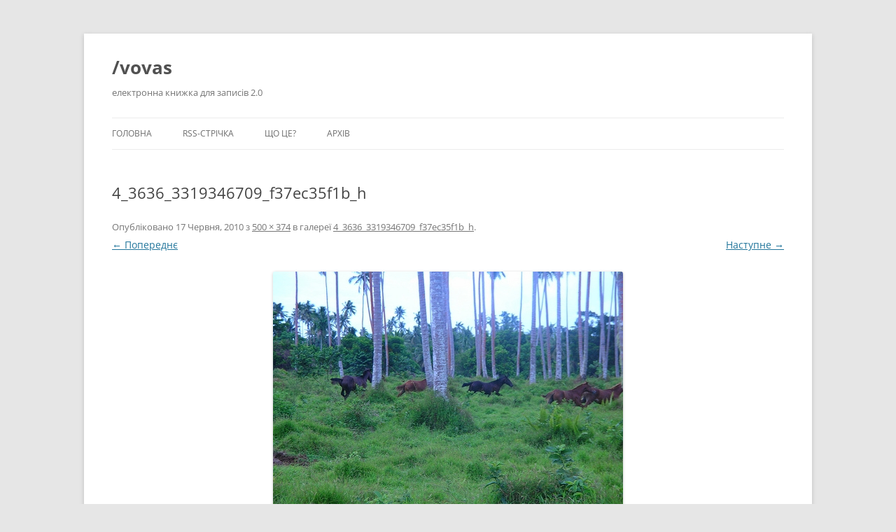

--- FILE ---
content_type: text/html; charset=utf-8
request_url: https://www.google.com/recaptcha/api2/anchor?ar=1&k=6LdVww0UAAAAANJQ9lNwTd24lUS2lQFb4Rksi5AE&co=aHR0cHM6Ly92b3Zhcy53czo0NDM.&hl=en&v=PoyoqOPhxBO7pBk68S4YbpHZ&size=normal&anchor-ms=20000&execute-ms=30000&cb=tb20ibkob04h
body_size: 49482
content:
<!DOCTYPE HTML><html dir="ltr" lang="en"><head><meta http-equiv="Content-Type" content="text/html; charset=UTF-8">
<meta http-equiv="X-UA-Compatible" content="IE=edge">
<title>reCAPTCHA</title>
<style type="text/css">
/* cyrillic-ext */
@font-face {
  font-family: 'Roboto';
  font-style: normal;
  font-weight: 400;
  font-stretch: 100%;
  src: url(//fonts.gstatic.com/s/roboto/v48/KFO7CnqEu92Fr1ME7kSn66aGLdTylUAMa3GUBHMdazTgWw.woff2) format('woff2');
  unicode-range: U+0460-052F, U+1C80-1C8A, U+20B4, U+2DE0-2DFF, U+A640-A69F, U+FE2E-FE2F;
}
/* cyrillic */
@font-face {
  font-family: 'Roboto';
  font-style: normal;
  font-weight: 400;
  font-stretch: 100%;
  src: url(//fonts.gstatic.com/s/roboto/v48/KFO7CnqEu92Fr1ME7kSn66aGLdTylUAMa3iUBHMdazTgWw.woff2) format('woff2');
  unicode-range: U+0301, U+0400-045F, U+0490-0491, U+04B0-04B1, U+2116;
}
/* greek-ext */
@font-face {
  font-family: 'Roboto';
  font-style: normal;
  font-weight: 400;
  font-stretch: 100%;
  src: url(//fonts.gstatic.com/s/roboto/v48/KFO7CnqEu92Fr1ME7kSn66aGLdTylUAMa3CUBHMdazTgWw.woff2) format('woff2');
  unicode-range: U+1F00-1FFF;
}
/* greek */
@font-face {
  font-family: 'Roboto';
  font-style: normal;
  font-weight: 400;
  font-stretch: 100%;
  src: url(//fonts.gstatic.com/s/roboto/v48/KFO7CnqEu92Fr1ME7kSn66aGLdTylUAMa3-UBHMdazTgWw.woff2) format('woff2');
  unicode-range: U+0370-0377, U+037A-037F, U+0384-038A, U+038C, U+038E-03A1, U+03A3-03FF;
}
/* math */
@font-face {
  font-family: 'Roboto';
  font-style: normal;
  font-weight: 400;
  font-stretch: 100%;
  src: url(//fonts.gstatic.com/s/roboto/v48/KFO7CnqEu92Fr1ME7kSn66aGLdTylUAMawCUBHMdazTgWw.woff2) format('woff2');
  unicode-range: U+0302-0303, U+0305, U+0307-0308, U+0310, U+0312, U+0315, U+031A, U+0326-0327, U+032C, U+032F-0330, U+0332-0333, U+0338, U+033A, U+0346, U+034D, U+0391-03A1, U+03A3-03A9, U+03B1-03C9, U+03D1, U+03D5-03D6, U+03F0-03F1, U+03F4-03F5, U+2016-2017, U+2034-2038, U+203C, U+2040, U+2043, U+2047, U+2050, U+2057, U+205F, U+2070-2071, U+2074-208E, U+2090-209C, U+20D0-20DC, U+20E1, U+20E5-20EF, U+2100-2112, U+2114-2115, U+2117-2121, U+2123-214F, U+2190, U+2192, U+2194-21AE, U+21B0-21E5, U+21F1-21F2, U+21F4-2211, U+2213-2214, U+2216-22FF, U+2308-230B, U+2310, U+2319, U+231C-2321, U+2336-237A, U+237C, U+2395, U+239B-23B7, U+23D0, U+23DC-23E1, U+2474-2475, U+25AF, U+25B3, U+25B7, U+25BD, U+25C1, U+25CA, U+25CC, U+25FB, U+266D-266F, U+27C0-27FF, U+2900-2AFF, U+2B0E-2B11, U+2B30-2B4C, U+2BFE, U+3030, U+FF5B, U+FF5D, U+1D400-1D7FF, U+1EE00-1EEFF;
}
/* symbols */
@font-face {
  font-family: 'Roboto';
  font-style: normal;
  font-weight: 400;
  font-stretch: 100%;
  src: url(//fonts.gstatic.com/s/roboto/v48/KFO7CnqEu92Fr1ME7kSn66aGLdTylUAMaxKUBHMdazTgWw.woff2) format('woff2');
  unicode-range: U+0001-000C, U+000E-001F, U+007F-009F, U+20DD-20E0, U+20E2-20E4, U+2150-218F, U+2190, U+2192, U+2194-2199, U+21AF, U+21E6-21F0, U+21F3, U+2218-2219, U+2299, U+22C4-22C6, U+2300-243F, U+2440-244A, U+2460-24FF, U+25A0-27BF, U+2800-28FF, U+2921-2922, U+2981, U+29BF, U+29EB, U+2B00-2BFF, U+4DC0-4DFF, U+FFF9-FFFB, U+10140-1018E, U+10190-1019C, U+101A0, U+101D0-101FD, U+102E0-102FB, U+10E60-10E7E, U+1D2C0-1D2D3, U+1D2E0-1D37F, U+1F000-1F0FF, U+1F100-1F1AD, U+1F1E6-1F1FF, U+1F30D-1F30F, U+1F315, U+1F31C, U+1F31E, U+1F320-1F32C, U+1F336, U+1F378, U+1F37D, U+1F382, U+1F393-1F39F, U+1F3A7-1F3A8, U+1F3AC-1F3AF, U+1F3C2, U+1F3C4-1F3C6, U+1F3CA-1F3CE, U+1F3D4-1F3E0, U+1F3ED, U+1F3F1-1F3F3, U+1F3F5-1F3F7, U+1F408, U+1F415, U+1F41F, U+1F426, U+1F43F, U+1F441-1F442, U+1F444, U+1F446-1F449, U+1F44C-1F44E, U+1F453, U+1F46A, U+1F47D, U+1F4A3, U+1F4B0, U+1F4B3, U+1F4B9, U+1F4BB, U+1F4BF, U+1F4C8-1F4CB, U+1F4D6, U+1F4DA, U+1F4DF, U+1F4E3-1F4E6, U+1F4EA-1F4ED, U+1F4F7, U+1F4F9-1F4FB, U+1F4FD-1F4FE, U+1F503, U+1F507-1F50B, U+1F50D, U+1F512-1F513, U+1F53E-1F54A, U+1F54F-1F5FA, U+1F610, U+1F650-1F67F, U+1F687, U+1F68D, U+1F691, U+1F694, U+1F698, U+1F6AD, U+1F6B2, U+1F6B9-1F6BA, U+1F6BC, U+1F6C6-1F6CF, U+1F6D3-1F6D7, U+1F6E0-1F6EA, U+1F6F0-1F6F3, U+1F6F7-1F6FC, U+1F700-1F7FF, U+1F800-1F80B, U+1F810-1F847, U+1F850-1F859, U+1F860-1F887, U+1F890-1F8AD, U+1F8B0-1F8BB, U+1F8C0-1F8C1, U+1F900-1F90B, U+1F93B, U+1F946, U+1F984, U+1F996, U+1F9E9, U+1FA00-1FA6F, U+1FA70-1FA7C, U+1FA80-1FA89, U+1FA8F-1FAC6, U+1FACE-1FADC, U+1FADF-1FAE9, U+1FAF0-1FAF8, U+1FB00-1FBFF;
}
/* vietnamese */
@font-face {
  font-family: 'Roboto';
  font-style: normal;
  font-weight: 400;
  font-stretch: 100%;
  src: url(//fonts.gstatic.com/s/roboto/v48/KFO7CnqEu92Fr1ME7kSn66aGLdTylUAMa3OUBHMdazTgWw.woff2) format('woff2');
  unicode-range: U+0102-0103, U+0110-0111, U+0128-0129, U+0168-0169, U+01A0-01A1, U+01AF-01B0, U+0300-0301, U+0303-0304, U+0308-0309, U+0323, U+0329, U+1EA0-1EF9, U+20AB;
}
/* latin-ext */
@font-face {
  font-family: 'Roboto';
  font-style: normal;
  font-weight: 400;
  font-stretch: 100%;
  src: url(//fonts.gstatic.com/s/roboto/v48/KFO7CnqEu92Fr1ME7kSn66aGLdTylUAMa3KUBHMdazTgWw.woff2) format('woff2');
  unicode-range: U+0100-02BA, U+02BD-02C5, U+02C7-02CC, U+02CE-02D7, U+02DD-02FF, U+0304, U+0308, U+0329, U+1D00-1DBF, U+1E00-1E9F, U+1EF2-1EFF, U+2020, U+20A0-20AB, U+20AD-20C0, U+2113, U+2C60-2C7F, U+A720-A7FF;
}
/* latin */
@font-face {
  font-family: 'Roboto';
  font-style: normal;
  font-weight: 400;
  font-stretch: 100%;
  src: url(//fonts.gstatic.com/s/roboto/v48/KFO7CnqEu92Fr1ME7kSn66aGLdTylUAMa3yUBHMdazQ.woff2) format('woff2');
  unicode-range: U+0000-00FF, U+0131, U+0152-0153, U+02BB-02BC, U+02C6, U+02DA, U+02DC, U+0304, U+0308, U+0329, U+2000-206F, U+20AC, U+2122, U+2191, U+2193, U+2212, U+2215, U+FEFF, U+FFFD;
}
/* cyrillic-ext */
@font-face {
  font-family: 'Roboto';
  font-style: normal;
  font-weight: 500;
  font-stretch: 100%;
  src: url(//fonts.gstatic.com/s/roboto/v48/KFO7CnqEu92Fr1ME7kSn66aGLdTylUAMa3GUBHMdazTgWw.woff2) format('woff2');
  unicode-range: U+0460-052F, U+1C80-1C8A, U+20B4, U+2DE0-2DFF, U+A640-A69F, U+FE2E-FE2F;
}
/* cyrillic */
@font-face {
  font-family: 'Roboto';
  font-style: normal;
  font-weight: 500;
  font-stretch: 100%;
  src: url(//fonts.gstatic.com/s/roboto/v48/KFO7CnqEu92Fr1ME7kSn66aGLdTylUAMa3iUBHMdazTgWw.woff2) format('woff2');
  unicode-range: U+0301, U+0400-045F, U+0490-0491, U+04B0-04B1, U+2116;
}
/* greek-ext */
@font-face {
  font-family: 'Roboto';
  font-style: normal;
  font-weight: 500;
  font-stretch: 100%;
  src: url(//fonts.gstatic.com/s/roboto/v48/KFO7CnqEu92Fr1ME7kSn66aGLdTylUAMa3CUBHMdazTgWw.woff2) format('woff2');
  unicode-range: U+1F00-1FFF;
}
/* greek */
@font-face {
  font-family: 'Roboto';
  font-style: normal;
  font-weight: 500;
  font-stretch: 100%;
  src: url(//fonts.gstatic.com/s/roboto/v48/KFO7CnqEu92Fr1ME7kSn66aGLdTylUAMa3-UBHMdazTgWw.woff2) format('woff2');
  unicode-range: U+0370-0377, U+037A-037F, U+0384-038A, U+038C, U+038E-03A1, U+03A3-03FF;
}
/* math */
@font-face {
  font-family: 'Roboto';
  font-style: normal;
  font-weight: 500;
  font-stretch: 100%;
  src: url(//fonts.gstatic.com/s/roboto/v48/KFO7CnqEu92Fr1ME7kSn66aGLdTylUAMawCUBHMdazTgWw.woff2) format('woff2');
  unicode-range: U+0302-0303, U+0305, U+0307-0308, U+0310, U+0312, U+0315, U+031A, U+0326-0327, U+032C, U+032F-0330, U+0332-0333, U+0338, U+033A, U+0346, U+034D, U+0391-03A1, U+03A3-03A9, U+03B1-03C9, U+03D1, U+03D5-03D6, U+03F0-03F1, U+03F4-03F5, U+2016-2017, U+2034-2038, U+203C, U+2040, U+2043, U+2047, U+2050, U+2057, U+205F, U+2070-2071, U+2074-208E, U+2090-209C, U+20D0-20DC, U+20E1, U+20E5-20EF, U+2100-2112, U+2114-2115, U+2117-2121, U+2123-214F, U+2190, U+2192, U+2194-21AE, U+21B0-21E5, U+21F1-21F2, U+21F4-2211, U+2213-2214, U+2216-22FF, U+2308-230B, U+2310, U+2319, U+231C-2321, U+2336-237A, U+237C, U+2395, U+239B-23B7, U+23D0, U+23DC-23E1, U+2474-2475, U+25AF, U+25B3, U+25B7, U+25BD, U+25C1, U+25CA, U+25CC, U+25FB, U+266D-266F, U+27C0-27FF, U+2900-2AFF, U+2B0E-2B11, U+2B30-2B4C, U+2BFE, U+3030, U+FF5B, U+FF5D, U+1D400-1D7FF, U+1EE00-1EEFF;
}
/* symbols */
@font-face {
  font-family: 'Roboto';
  font-style: normal;
  font-weight: 500;
  font-stretch: 100%;
  src: url(//fonts.gstatic.com/s/roboto/v48/KFO7CnqEu92Fr1ME7kSn66aGLdTylUAMaxKUBHMdazTgWw.woff2) format('woff2');
  unicode-range: U+0001-000C, U+000E-001F, U+007F-009F, U+20DD-20E0, U+20E2-20E4, U+2150-218F, U+2190, U+2192, U+2194-2199, U+21AF, U+21E6-21F0, U+21F3, U+2218-2219, U+2299, U+22C4-22C6, U+2300-243F, U+2440-244A, U+2460-24FF, U+25A0-27BF, U+2800-28FF, U+2921-2922, U+2981, U+29BF, U+29EB, U+2B00-2BFF, U+4DC0-4DFF, U+FFF9-FFFB, U+10140-1018E, U+10190-1019C, U+101A0, U+101D0-101FD, U+102E0-102FB, U+10E60-10E7E, U+1D2C0-1D2D3, U+1D2E0-1D37F, U+1F000-1F0FF, U+1F100-1F1AD, U+1F1E6-1F1FF, U+1F30D-1F30F, U+1F315, U+1F31C, U+1F31E, U+1F320-1F32C, U+1F336, U+1F378, U+1F37D, U+1F382, U+1F393-1F39F, U+1F3A7-1F3A8, U+1F3AC-1F3AF, U+1F3C2, U+1F3C4-1F3C6, U+1F3CA-1F3CE, U+1F3D4-1F3E0, U+1F3ED, U+1F3F1-1F3F3, U+1F3F5-1F3F7, U+1F408, U+1F415, U+1F41F, U+1F426, U+1F43F, U+1F441-1F442, U+1F444, U+1F446-1F449, U+1F44C-1F44E, U+1F453, U+1F46A, U+1F47D, U+1F4A3, U+1F4B0, U+1F4B3, U+1F4B9, U+1F4BB, U+1F4BF, U+1F4C8-1F4CB, U+1F4D6, U+1F4DA, U+1F4DF, U+1F4E3-1F4E6, U+1F4EA-1F4ED, U+1F4F7, U+1F4F9-1F4FB, U+1F4FD-1F4FE, U+1F503, U+1F507-1F50B, U+1F50D, U+1F512-1F513, U+1F53E-1F54A, U+1F54F-1F5FA, U+1F610, U+1F650-1F67F, U+1F687, U+1F68D, U+1F691, U+1F694, U+1F698, U+1F6AD, U+1F6B2, U+1F6B9-1F6BA, U+1F6BC, U+1F6C6-1F6CF, U+1F6D3-1F6D7, U+1F6E0-1F6EA, U+1F6F0-1F6F3, U+1F6F7-1F6FC, U+1F700-1F7FF, U+1F800-1F80B, U+1F810-1F847, U+1F850-1F859, U+1F860-1F887, U+1F890-1F8AD, U+1F8B0-1F8BB, U+1F8C0-1F8C1, U+1F900-1F90B, U+1F93B, U+1F946, U+1F984, U+1F996, U+1F9E9, U+1FA00-1FA6F, U+1FA70-1FA7C, U+1FA80-1FA89, U+1FA8F-1FAC6, U+1FACE-1FADC, U+1FADF-1FAE9, U+1FAF0-1FAF8, U+1FB00-1FBFF;
}
/* vietnamese */
@font-face {
  font-family: 'Roboto';
  font-style: normal;
  font-weight: 500;
  font-stretch: 100%;
  src: url(//fonts.gstatic.com/s/roboto/v48/KFO7CnqEu92Fr1ME7kSn66aGLdTylUAMa3OUBHMdazTgWw.woff2) format('woff2');
  unicode-range: U+0102-0103, U+0110-0111, U+0128-0129, U+0168-0169, U+01A0-01A1, U+01AF-01B0, U+0300-0301, U+0303-0304, U+0308-0309, U+0323, U+0329, U+1EA0-1EF9, U+20AB;
}
/* latin-ext */
@font-face {
  font-family: 'Roboto';
  font-style: normal;
  font-weight: 500;
  font-stretch: 100%;
  src: url(//fonts.gstatic.com/s/roboto/v48/KFO7CnqEu92Fr1ME7kSn66aGLdTylUAMa3KUBHMdazTgWw.woff2) format('woff2');
  unicode-range: U+0100-02BA, U+02BD-02C5, U+02C7-02CC, U+02CE-02D7, U+02DD-02FF, U+0304, U+0308, U+0329, U+1D00-1DBF, U+1E00-1E9F, U+1EF2-1EFF, U+2020, U+20A0-20AB, U+20AD-20C0, U+2113, U+2C60-2C7F, U+A720-A7FF;
}
/* latin */
@font-face {
  font-family: 'Roboto';
  font-style: normal;
  font-weight: 500;
  font-stretch: 100%;
  src: url(//fonts.gstatic.com/s/roboto/v48/KFO7CnqEu92Fr1ME7kSn66aGLdTylUAMa3yUBHMdazQ.woff2) format('woff2');
  unicode-range: U+0000-00FF, U+0131, U+0152-0153, U+02BB-02BC, U+02C6, U+02DA, U+02DC, U+0304, U+0308, U+0329, U+2000-206F, U+20AC, U+2122, U+2191, U+2193, U+2212, U+2215, U+FEFF, U+FFFD;
}
/* cyrillic-ext */
@font-face {
  font-family: 'Roboto';
  font-style: normal;
  font-weight: 900;
  font-stretch: 100%;
  src: url(//fonts.gstatic.com/s/roboto/v48/KFO7CnqEu92Fr1ME7kSn66aGLdTylUAMa3GUBHMdazTgWw.woff2) format('woff2');
  unicode-range: U+0460-052F, U+1C80-1C8A, U+20B4, U+2DE0-2DFF, U+A640-A69F, U+FE2E-FE2F;
}
/* cyrillic */
@font-face {
  font-family: 'Roboto';
  font-style: normal;
  font-weight: 900;
  font-stretch: 100%;
  src: url(//fonts.gstatic.com/s/roboto/v48/KFO7CnqEu92Fr1ME7kSn66aGLdTylUAMa3iUBHMdazTgWw.woff2) format('woff2');
  unicode-range: U+0301, U+0400-045F, U+0490-0491, U+04B0-04B1, U+2116;
}
/* greek-ext */
@font-face {
  font-family: 'Roboto';
  font-style: normal;
  font-weight: 900;
  font-stretch: 100%;
  src: url(//fonts.gstatic.com/s/roboto/v48/KFO7CnqEu92Fr1ME7kSn66aGLdTylUAMa3CUBHMdazTgWw.woff2) format('woff2');
  unicode-range: U+1F00-1FFF;
}
/* greek */
@font-face {
  font-family: 'Roboto';
  font-style: normal;
  font-weight: 900;
  font-stretch: 100%;
  src: url(//fonts.gstatic.com/s/roboto/v48/KFO7CnqEu92Fr1ME7kSn66aGLdTylUAMa3-UBHMdazTgWw.woff2) format('woff2');
  unicode-range: U+0370-0377, U+037A-037F, U+0384-038A, U+038C, U+038E-03A1, U+03A3-03FF;
}
/* math */
@font-face {
  font-family: 'Roboto';
  font-style: normal;
  font-weight: 900;
  font-stretch: 100%;
  src: url(//fonts.gstatic.com/s/roboto/v48/KFO7CnqEu92Fr1ME7kSn66aGLdTylUAMawCUBHMdazTgWw.woff2) format('woff2');
  unicode-range: U+0302-0303, U+0305, U+0307-0308, U+0310, U+0312, U+0315, U+031A, U+0326-0327, U+032C, U+032F-0330, U+0332-0333, U+0338, U+033A, U+0346, U+034D, U+0391-03A1, U+03A3-03A9, U+03B1-03C9, U+03D1, U+03D5-03D6, U+03F0-03F1, U+03F4-03F5, U+2016-2017, U+2034-2038, U+203C, U+2040, U+2043, U+2047, U+2050, U+2057, U+205F, U+2070-2071, U+2074-208E, U+2090-209C, U+20D0-20DC, U+20E1, U+20E5-20EF, U+2100-2112, U+2114-2115, U+2117-2121, U+2123-214F, U+2190, U+2192, U+2194-21AE, U+21B0-21E5, U+21F1-21F2, U+21F4-2211, U+2213-2214, U+2216-22FF, U+2308-230B, U+2310, U+2319, U+231C-2321, U+2336-237A, U+237C, U+2395, U+239B-23B7, U+23D0, U+23DC-23E1, U+2474-2475, U+25AF, U+25B3, U+25B7, U+25BD, U+25C1, U+25CA, U+25CC, U+25FB, U+266D-266F, U+27C0-27FF, U+2900-2AFF, U+2B0E-2B11, U+2B30-2B4C, U+2BFE, U+3030, U+FF5B, U+FF5D, U+1D400-1D7FF, U+1EE00-1EEFF;
}
/* symbols */
@font-face {
  font-family: 'Roboto';
  font-style: normal;
  font-weight: 900;
  font-stretch: 100%;
  src: url(//fonts.gstatic.com/s/roboto/v48/KFO7CnqEu92Fr1ME7kSn66aGLdTylUAMaxKUBHMdazTgWw.woff2) format('woff2');
  unicode-range: U+0001-000C, U+000E-001F, U+007F-009F, U+20DD-20E0, U+20E2-20E4, U+2150-218F, U+2190, U+2192, U+2194-2199, U+21AF, U+21E6-21F0, U+21F3, U+2218-2219, U+2299, U+22C4-22C6, U+2300-243F, U+2440-244A, U+2460-24FF, U+25A0-27BF, U+2800-28FF, U+2921-2922, U+2981, U+29BF, U+29EB, U+2B00-2BFF, U+4DC0-4DFF, U+FFF9-FFFB, U+10140-1018E, U+10190-1019C, U+101A0, U+101D0-101FD, U+102E0-102FB, U+10E60-10E7E, U+1D2C0-1D2D3, U+1D2E0-1D37F, U+1F000-1F0FF, U+1F100-1F1AD, U+1F1E6-1F1FF, U+1F30D-1F30F, U+1F315, U+1F31C, U+1F31E, U+1F320-1F32C, U+1F336, U+1F378, U+1F37D, U+1F382, U+1F393-1F39F, U+1F3A7-1F3A8, U+1F3AC-1F3AF, U+1F3C2, U+1F3C4-1F3C6, U+1F3CA-1F3CE, U+1F3D4-1F3E0, U+1F3ED, U+1F3F1-1F3F3, U+1F3F5-1F3F7, U+1F408, U+1F415, U+1F41F, U+1F426, U+1F43F, U+1F441-1F442, U+1F444, U+1F446-1F449, U+1F44C-1F44E, U+1F453, U+1F46A, U+1F47D, U+1F4A3, U+1F4B0, U+1F4B3, U+1F4B9, U+1F4BB, U+1F4BF, U+1F4C8-1F4CB, U+1F4D6, U+1F4DA, U+1F4DF, U+1F4E3-1F4E6, U+1F4EA-1F4ED, U+1F4F7, U+1F4F9-1F4FB, U+1F4FD-1F4FE, U+1F503, U+1F507-1F50B, U+1F50D, U+1F512-1F513, U+1F53E-1F54A, U+1F54F-1F5FA, U+1F610, U+1F650-1F67F, U+1F687, U+1F68D, U+1F691, U+1F694, U+1F698, U+1F6AD, U+1F6B2, U+1F6B9-1F6BA, U+1F6BC, U+1F6C6-1F6CF, U+1F6D3-1F6D7, U+1F6E0-1F6EA, U+1F6F0-1F6F3, U+1F6F7-1F6FC, U+1F700-1F7FF, U+1F800-1F80B, U+1F810-1F847, U+1F850-1F859, U+1F860-1F887, U+1F890-1F8AD, U+1F8B0-1F8BB, U+1F8C0-1F8C1, U+1F900-1F90B, U+1F93B, U+1F946, U+1F984, U+1F996, U+1F9E9, U+1FA00-1FA6F, U+1FA70-1FA7C, U+1FA80-1FA89, U+1FA8F-1FAC6, U+1FACE-1FADC, U+1FADF-1FAE9, U+1FAF0-1FAF8, U+1FB00-1FBFF;
}
/* vietnamese */
@font-face {
  font-family: 'Roboto';
  font-style: normal;
  font-weight: 900;
  font-stretch: 100%;
  src: url(//fonts.gstatic.com/s/roboto/v48/KFO7CnqEu92Fr1ME7kSn66aGLdTylUAMa3OUBHMdazTgWw.woff2) format('woff2');
  unicode-range: U+0102-0103, U+0110-0111, U+0128-0129, U+0168-0169, U+01A0-01A1, U+01AF-01B0, U+0300-0301, U+0303-0304, U+0308-0309, U+0323, U+0329, U+1EA0-1EF9, U+20AB;
}
/* latin-ext */
@font-face {
  font-family: 'Roboto';
  font-style: normal;
  font-weight: 900;
  font-stretch: 100%;
  src: url(//fonts.gstatic.com/s/roboto/v48/KFO7CnqEu92Fr1ME7kSn66aGLdTylUAMa3KUBHMdazTgWw.woff2) format('woff2');
  unicode-range: U+0100-02BA, U+02BD-02C5, U+02C7-02CC, U+02CE-02D7, U+02DD-02FF, U+0304, U+0308, U+0329, U+1D00-1DBF, U+1E00-1E9F, U+1EF2-1EFF, U+2020, U+20A0-20AB, U+20AD-20C0, U+2113, U+2C60-2C7F, U+A720-A7FF;
}
/* latin */
@font-face {
  font-family: 'Roboto';
  font-style: normal;
  font-weight: 900;
  font-stretch: 100%;
  src: url(//fonts.gstatic.com/s/roboto/v48/KFO7CnqEu92Fr1ME7kSn66aGLdTylUAMa3yUBHMdazQ.woff2) format('woff2');
  unicode-range: U+0000-00FF, U+0131, U+0152-0153, U+02BB-02BC, U+02C6, U+02DA, U+02DC, U+0304, U+0308, U+0329, U+2000-206F, U+20AC, U+2122, U+2191, U+2193, U+2212, U+2215, U+FEFF, U+FFFD;
}

</style>
<link rel="stylesheet" type="text/css" href="https://www.gstatic.com/recaptcha/releases/PoyoqOPhxBO7pBk68S4YbpHZ/styles__ltr.css">
<script nonce="ITv-9xEAigZ9M36qvFTqsA" type="text/javascript">window['__recaptcha_api'] = 'https://www.google.com/recaptcha/api2/';</script>
<script type="text/javascript" src="https://www.gstatic.com/recaptcha/releases/PoyoqOPhxBO7pBk68S4YbpHZ/recaptcha__en.js" nonce="ITv-9xEAigZ9M36qvFTqsA">
      
    </script></head>
<body><div id="rc-anchor-alert" class="rc-anchor-alert"></div>
<input type="hidden" id="recaptcha-token" value="[base64]">
<script type="text/javascript" nonce="ITv-9xEAigZ9M36qvFTqsA">
      recaptcha.anchor.Main.init("[\x22ainput\x22,[\x22bgdata\x22,\x22\x22,\[base64]/[base64]/[base64]/KE4oMTI0LHYsdi5HKSxMWihsLHYpKTpOKDEyNCx2LGwpLFYpLHYpLFQpKSxGKDE3MSx2KX0scjc9ZnVuY3Rpb24obCl7cmV0dXJuIGx9LEM9ZnVuY3Rpb24obCxWLHYpe04odixsLFYpLFZbYWtdPTI3OTZ9LG49ZnVuY3Rpb24obCxWKXtWLlg9KChWLlg/[base64]/[base64]/[base64]/[base64]/[base64]/[base64]/[base64]/[base64]/[base64]/[base64]/[base64]\\u003d\x22,\[base64]\\u003d\\u003d\x22,\x22wqvDrMKYwpPDnsKDbykxwqZ/P8O3wqXDjsKaDMKUHsKGw5p1w5lFwrDDgEXCr8KJE34WfUPDuWvCmEQ+Z15XRnfDsi7Dv1zDo8OLRgY5WsKZwqfDnUHDiBHDhcKQwq7Cs8O1wrhXw59KK2rDtFbCiyDDsTfDoxnCi8OSKMKiWcKow7bDtGkUZmDCqcO3wpRuw6t4byfCvyMVHQZyw5F/FyZFw4ouw4TDjsOJwodtSMKVwqt7J1xfXn7DrMKMCcOfRMOtYyV3wqBhOcKNTlppwrgYw6wPw7TDr8Omwp0yYDLDpMKQw4TDmwNAH1lMccKFAWfDoMKMwqVdYsKGWGsJGsOKaMOewo0PAnw5bcOWXnzDjgTCmMKKw47Cl8OndMOfwrIQw7fDncKFBC/[base64]/CkDVLwqYswr/Ck1jDjC1Uw6RWwr7CiVDCkMKhV8KKwp/[base64]/Cp8KAHXFiCSMIQMOPDGvCgCR5Ui5OBzTDoAHCq8OnEEU5w45nIsORLcKeT8O3woJiwq/DulFrPhrCtDVhTTVDw5ZLYwzCuMO1IFrCsnNHwrIbMyAzw53DpcOCw4rCqMOew51Ow4bCjghMwrHDj8O2w47CvsOBSTFjBMOgYwvCgcKdQMO5LifClQQuw6/CjMOAw57Dh8K4w6gVcsOwIiHDqsOJw4s1w6XDkSnDqsOPecOpP8ONV8KmQUtbw6hWC8OlPXHDmsO6fiLCvlLDlS4/[base64]/K8KlLzwkU2/DpsKew6xvw7jDkmbCtVDCshTDumkpwobDg8OdwrMzF8Oaw5fCscOLw4waZcKcwrPCusK0VMOETsOYw74DCT1uworDo37DuMOUQMORwp0FwodqHsOFbsObwrITw6oSZTfDuSVyw4PCuBAIw6Y1BA3CrsK/w6zCgnrChjRxUMO6YC3Cu8KbwqLCvcOOwrXCmWsoFcKMwq4CXC7Cu8OvwrYJASYvw5/CmcOQBMO1w49xQj3CmsK/[base64]/dy3Dimo1XsK8w5rDkMOOw5UtRVrDrDzCisOAVErChxJ6XMKtDDbDmsOGc8OqG8OpwoZGO8Ovw7HCgMONwrnDghFdaifDowcbw5JFw4ULZsKGwrnCtcKKw5w7w5bCmS0Ew6LCpcKbwqjCrzQLwpIBwq9SFcKuw6jCvCTCqXjChcOARMOOw4LDqcKCPsO/wrHCmsOMwpw9w7QRVULCr8KcPCdWwqDDi8ORworDiMOww5p1wqfCm8KFwqQjwrTDq8OnwpPDosKwaRMfFCDDgcKhQMKaUHHCtTUTMATCrwVkwoDCkD/DksKVwrl+wpdGWkZiIMO5w6o+XGhUwqbCtQAiw5PDgMOfKjh9wocIw53DocO0E8Ojw7DDtkwHw5rDrsO6M2jCqsKYwrnCoRIrNFB4w7wsCsOWeiLCuyrDgMO4L8OALcOSwr7DrSXCs8O/ZsKuwrnDhsK+AsO+wopKw7zDv1JEdcKvwrRtEyjCp0XDicKpwoLDmsOWw7hBwr3CmXJAMsOow69/[base64]/[base64]/CqHfCmcKJOsOzw6XDiwguwoNDwr9Bwr1cwoDDpHzCsC/[base64]/DhcOwwqYzwrNPZcOcwrJhXTfDr8OgJsKowqlVwqPCpm3CncKYw63DuCPCjcKDYAgZw77DnBJSRD9XfjxAdy50worDgkdTLcOiXcKRNiQHScKxw5DDpHFqWG3CoQdpB1UoFmHDiH/DjxTCpgnCvcKdJ8KaQcK5OcKlM8OsYEk+ECNdVsK7Hnw7w7rCu8K7YsKPwp9Jwqgcw4/[base64]/DpcOzX8O8wrLCnsONAsKjwpnDg8OdS8KZwr9OScO3wqfCocOvJsOHVMKuWx7DrWpNwo1Ow7XCgcK+NcK1w67Dj25LwpzClsKXw4kQbR/[base64]/CqMKEWXDCq3vCqTV2WsO0cm8mFk7Cj8OLw6Mtwq0xC8O3w5zCljjDqMOxw64Uwo3CslPDkxE2TBPCj18LVMK8EMK7A8OqUMOrf8O7c2DCvsKELMOuw4PDvMKWJMKKw5dIW0PCpWHCkj7CsMOvw51vAHfChR/CulBQwrh7w7sAw4xbazZ1wpk0aMOlw7lhw7dBG07DjMOEw6nDgcObwr4+SxvDvjgyGMOIZsOGw5cBwprCisOBEsObwpLDg0DDky/CgXPCvFnDjsKMPHnDmEszP3TDh8OmwqHDuMKIwq7Cn8OYwoLDsxpEQyVOwpLDt01uUkclO1oET8OWwrXCqRgLwrPDmjxMwptVbMK/GcO5woXCucOgHCHDkcKhE3IswpDDm8Ovfj4jw61RX8Oewp3Du8OFwpMVw7Emw4nCo8OGR8OaC2pBbsOTwr4Wwp7ClsKnSsKVwqPDnW7Dk8KfVMKPZMK8w4pRw5XDvTd4w7/Dg8OCw4vCkETCqcO9TcK/[base64]/CtHnCkcK9wpbChsOyw4HDrDtRwpnCl2/DgcObwoPDkCRMwqgaBsOIwpXDlFslwo/Dj8Klw5RpwrzDmXfDrHHDuW7ClMOZwrHDjwzDscKgYsO7bSPDisOETcKsMWNaSsKWZsOtw7rCksKqUsKswonDp8Kdc8Omw71Dw5LDmcK/[base64]/ChxLDnsKawrnCucO7w5MMwrvCth4Xw6tSwoBdw4kWXBPCh8Ktwokwwod5OV0uwq0CEcOnw5DDkwUDA8KQX8KdaMOlw4TCk8O9WsK3PMKPwpXCrRnCqgLCoD/DqcOnw77CqcKfZWjDq1Nma8OEwqrCg3JBVS9BSE1hSsO8wqxzIA0FHxNlw58ywo8swrRqGcKzw6I7FsO4wqQNwqbDrcObM1wJHzzCqCRHw7vCgcOWMmc/wplPKMOqw6bCiHfDnzkiw7o1MsO6RcOUDi7CvjzDrsOUw4/DgMKLXkIrHn0Dw4QSw6t4w7LDjsOAelfCj8KAwqx8Dywgw7ZPw4XClsKiw508BMOIwpvDmz/DvH9uDsORwqVBL8KhSE7DrMKJwq5Lw7rCssK/TUPDlMOLwotZw7d3wpzDgwwmesOAIzlrbn7CssKLOSU+wpbDpsKUGMOtwoTCtTgXXsK9bcKdwqTCijQ8ck7CpQZyZcKgKsKQw61lJhvCr8K6GDkxWAZscQVEHMOYJGDDnRLDmGgHwqPDu1BZw65HwqfCol/DtSpVBlzDvcKtdlrDpCoaw63DuGHDmsOjAMOgFiZDwq3Dr0jCoxJuwrXCksKIMcKSBcKQwo7Dg8OzJVccER/CosOLCWjDkMKTScOZcMKyR37CvgFcw5HCgzHChgfDjGEUw7rDvsK0wp7Cm0h4SsKBw7o9CF9cwolswr8xCcOwwqAMwqtRcy1Fwq0aYsOFw5LCgcOuw7ACNsOSw6bDjcOZwqx5HyHDsMO/SsKBZ2/DgSRZw7fDjyfDuSZ7wo/Dj8K6I8KQVCfDnsOwwpBYNcKWw6fDhyM0wrIJPcOOVMOSw7/[base64]/[base64]/CgsKNw5p5w5dgw5lQXnzDo1XDmMKLa8O5w48Xwr7DjVHDisOgLHMvNsOsDsKzKULCg8OEcRg8LcO3wrwAC0fDrExQwqEwZsK1Nl52w4/ClXPDjMO8wpFCCcOMwo3CvHEQw6V0bsOlOj7Dj1rDlnEaagrClsOBw73DnhAjYEc6I8KJwrYFwoVCw7HDikgyYyPDlwDDusKyFSLDtsOPwqs2w7Atwq0rwotkZMKeZk5GccO+woTChXZYw4/DpcOvwrIqfsOKBMONwoARw7/CowrCmMKkw7DCgMOEwrRww57DrsOgWTtNw43Cp8K6w4p2e8OIUzs/w4cpKEjDncOWw4J/R8O9eS9QwqTDvnNfI2t+LsKOwpjDhVkdw4EJVcOufcOFwozCnmbDiCTCisOEdcOlUTHCiMK1wqjDuHoBw5FVw6smdcKKwp8vCRzCvVR/XxcUE8K2wqfCkX5xa1sIwrHClsKNUMOfwprCuiLDtWjCoMKXwocQHCUGw5AnCcK4b8OSw4/DoFs1esKSw4RiR8OdwoLDqDzDgHXCuHoFUsO9w4MSwrF1wrlzXknCusOyfGozCcK1T30Owo4qCWrCo8KHwp0wMMOFwrE5wqXDu8Orw58Jw47CuQ3CusO2wrxxw6nDlMKKw41dwrEnRsK1McKDMQdbwqHDpsOtw5HDhWvDtx4BwpHDqmcecMO4DEJxw78/[base64]/AMKFw6nCszfDvsKQGzfDuQQtw60pbMO/wpbCgMOEUMOBwo/CoMOkGmfCrTrCo0jCtCjDpSUkwoMEHMOwG8K9wpEgIsKswonCgcO9w74VBw/DiMOBCBdeLsOXZcOlXA7Cr1LCpcOMw5osMWfCvgV/[base64]/Ch8OCw53CkcOYwoELLMKIVhkwG2AsF8OtdMKQTMOiWCfCrRbDp8O5wrxrZz/DlcOnwoXDtzR9VcOCwqRQw4wWw5EfwojDjFkAZmbDi2TDtsKbZMK4wr8rwozDosO7w4/[base64]/CtsKcwp7CjF/CnkAGw7bDqhgFw79qVzPDicK3w4rDn1PCl1vCjcOOwpBBw7wnw4kZwqkIw4TDshoPJMOgRMOUw6TCmgV/[base64]/w5LDrHZrw5nChGpyJsKdKSXDgcO+woQAwqpOwrEFw6nCm8KLwoXDlU/[base64]/KsOeRsK1JsKUFMO6FQvDkF/DrsKmW8KkAGM5w59xAinDv8K2wpJtUMKEFMKcw5PDmCHCgBHDrgRTVcKCBMK2wpDDqm3CmSdjWAnDigAVw6BVw5FPw4bCs2LDtMOCLhjDsMO2wrMCPMKfwrTCq2TCrcONwqMPw7sDBMO/fcKEYMKAZsK2Q8OGcE7CkUPCgsO8wr/DhiDCr2dlw4YNamrDrcKvwq/CpcO/aWvCmTTDqsKTw4zDsFlSXcKSwrNZw5XDnyPDm8KEwqkOwroZXk/DmDkqegbDgsOlacO6AcKrwrTDpB4nfsKswqgIw6PCmnQ+IcOjwrhtw5DDhMKaw54Gw5olPghqw4MqKlPCgMKhwpIIw7bDpB0/wrseSHlRX0vCk0tjwqfDm8OOacKHFsK7eSzCn8KRw6HDhsKfw7JlwqZLICLCuiHDtB1nwo3Dlms8dmHDnFltfTYcw6vDicKaw4F2w5bCi8OCLMO8JcKkZMKqBVJawqbCjz/[base64]/CmRfDvcKvwovDsgcMXi00wo/[base64]/DhcO/[base64]/CszXDtMO4EUvCklQNPijCoMOhP8KGw6UWwoXDrcO/w5HDhMKzN8O4w4NlwrTCq2rDtsKOwpXCi8KCwrBow79ub3ESwrwnJ8OlMsOBwq1uw4jCncO1wr8eES7DnMOPw4vCkF3Dv8KNCcKIw7PDo8KvwpfDkcO2w7/CnRZfdRoML8ONMiDCoBDDjUAwBQM3fMOPwobDiMOiQMOtw7A1AsOGE8Kzw6Vwwo4XZsOSw6ISwrzDuHkzX2YpwobCsHzCpcK1NWrCl8K9wr4zwqTCnwDDnkE9w6chP8K/wqYKwqg+Kk/[base64]/[base64]/DvRTCv8K4wpPDjMOoZCp8w4TDi8O1w7tSw67CgcOawqrDiMK0I0zDhkzCjm7DtX7DvcKod0jDvHYIcMO+wpkfCcOHbMOFw7kkw5PDswTDnDk5w4rCi8KHw5AVdcOrMRIQfMO/IVLCoRnDucOcdQQ5fsKCQCoBwr4SW2zDl1k1MXDCpsOLwosdVU7CiHjCoh3DjwY3wrRVw7TDvMKswp/[base64]/MUHCuMOVbgIPMVcJw7HCkcKDS8KtOzLCi8O2OQZEVgY9w6MbX8KIwprCg8O3wpV9U8OYHGkKwrnCpzodUsKXwqrCnHU7TjxMw4jDgcKaBsKxw7LDvSQkHsK+am3DqlrCmG0Cwq0IGsOuRsOQw63CrRrDk1cXMsOkwq96McOGw6XDv8OPwo1kL0MOwo/CqMKXaw5ybTDCjggJSMOIa8KZC3Z7w5/DkCXDkcKddcOVesK4BsOXScKZEMOFwrtbwrxZLgLDoCcDKk3Cki7Dhi0EwpA8KQ9scxcvGS3DocKwRMORBsKfw7/Cuw/[base64]/DjMKdwooFwox2w7cPfsOYw7QEwq/Dq8Kgw58Fw7XCiMKeeMO/NcOBJcOqOB0rwqgUwqRfYMKCwpUkAQ3DrMKXY8KWIwfClcK/woHDhSTCvcKaw5M/wrNnwrcGw5vCkSseZMKFfUNgIsKgw79SPQcBwrvCpw/Cih1tw4fDnm/DkQrCo0F9w4Imwr7DnztRJE7DtG3Cg8KZwqplw5tBA8Kpw6zDs2HDosOfwq9Gw5LDkcOLw4XCmwTDvMKRwqI4acOqRBXCgcOxwp1nQGtfw6wla8KswqLCviPCtsOww4HCqUvCicO6Lw/[base64]/[base64]/DhRtTMnrCpcOrT8Oxw6TCgXc2w7Bfw7oCwpXCuiYvwqDDo8Ojw61/wp3DjcOAw7AWZcO/wojDpx85ScKUCcOIRSgqw7pXdT7DnMKVYMK3w5M0bsKrcU/DiwrCjcKBwpDDm8KUwr9uKMKKW8O4wojDnsK4wq57woLDoEvCoMOmw7kEdAl1Ch5QwoHChMKtS8O6B8KcGTXDngfCpMKywrs7wrMLUsKuWR08w4LClsKjH24fSgvCs8K5Lk/Dh2JHQ8OEPMKMIjY/wrXClMOkwoHDqisKa8O/w5XCosKdw68Vwo1hw69ow6PDoMO1Q8OEGMOZw7wwwq4JBsK9B2oxw7DCnzMaw7DChxkxwojCm3/CsFUyw7DClsOZwqV8N2nDnMOwwqYdEcOoX8K7w443ZsOPdhZ+cFHDi8OOf8OCYcKqLhVdDMK9MMK6HxZqOnDCtsOmw7I9SMObHQpKEk0ow5HCvcOCCWPDmRrDpnDDriTCuMOwwoo3I8Ofw4HClDfClcOoQwzDtmcUTj1eScKiccK2cRLDngN0w58DDQ/DhcK/w5DCocOkPAUDwoTCrFFDXiHDu8KRwpjCksOuw67DrcKKw7nDoMObwpppbW/[base64]/IcKqwoB2BsOCwrJHwr/[base64]/[base64]/DsW8kw4zCrcKSw77Ct8K+wrstQAfCv8OgwoB9McO8w6LDjxfCvsK8wpvDgRdRR8OOw5I2D8K8w5DCv1Z0UnPDhk4iw5PDmcKSw54vRzzDkC1+w7jDrU0xe2XDtGs0RsOCwoI4PMO2aHdRwpHCtsO1wqHDvcOMwqTDgW7DrsKSwq/CkhHCjMOPw4PCiMOmw59ESmTDtsKew53ClsOcHCFjH33DkMOGw48/TsOvY8Ocw61FdcKBwoR/wr7Ch8OKw4zDp8KywoTChjnDryHCrxrDoMKoV8OTRMO/aMO/wr3CgsOHalXDsltlwpckwo08w5rCscOEwpQowqXDsn4TcScswoMqwpHDqivCoRxkwr/DoVh6b2LDg1BDwqvCtTbDnMOoRERtHMO+w5zCoMK8w6E2I8KKw7LCsAjCsTjCulUew7pxR08/w4xJw7UDwop2F8OtNiPDj8KCfwvDhDDChhTDoMOgFngyw7rCuMKUejzDk8KgacKPwqA4bcOYw4UZWGY5cwoBw57CtcORIMK/w7TDiMKhIsO9w7EQccKHDlXCuHLDsGrDn8OOwpLChVUswopJD8KPMcK9EMKuEMOBbirDgMOSwo4LLAzDtRRjw7bCvQ99w7NDUHlMwqwAw5Vew5LDhMKCYMO0bwsIw6gZMsK4wqjCtMOKR0XCtk0+w7kBw4HDk8KFOE/[base64]/wq/[base64]/DtsKYRsO+w5jCjhwLwoU4AxDCmDLCgiEuEMOcIzTDvDnDoknDtsK9XcK4cGDDucOMAzgmUsKHaWTCrsKFbsOOMMO6wqdkax/CjsKpWcOIN8OHwpPDscKqwrrDpGvClXomJMOFT0jDlMKAwqsgwqDCrsK+wqfClSgnw6cHw6DCim/DgD9rEXRbSMOJwpvCi8OHXcOURMO4YcO4VwhEdRtvBcKTwqVWQiTDo8KvwqjCvmMAw6nCondbKcKhZAHDlsKQwpDDn8OhUl14EMKJayXCthVpw7/[base64]/wop8VsOaQnwTwqEUHwrCgcK7w6FFw54XVynDq3pfwoowwpjDsjbDjsK0woQOI1rDl2XCrMKmK8OEw6Etw6xGCsOLw5/DmWDCujbCssOlbMOCF3zDiAJ1JsONCVMtw4rClMKiZkDDuMONw616anHDssO3w5XCmMOKw5hcRXbCli7Cg8OvHjJVG8OxNsKWw6/CosKQNlt+woMqw6rCpMOFdsOwcsK6wq9keDjDqkQ3PcOLw7d4w4jDncOIQsKawojDrDxBfXjDoMOew6XCqxPDlMOlacOgD8ODTxXDnsOow4TDt8OzwoPCqsKNKQ/DoxM2wpxuQMOiPsKgYBzCnzYMKgEswpjChk0mfwd4WMKAD8KDwoAbwpJ0SMKAFR/DtEbDgMKzTnXDnDx7O8K9wp3CoVTDpsK7w7hNeAfClMOKwqfDq3gOw5fDrXjDtMO8w5DCqArDsXjDucKGw79dAMOgHsKawqRPWUvCg2dwb8Ouwp4xwrrDhVXDmEXDh8O/[base64]/DkDR+P8OvwqLDm2gOwrlkW8KcbmnCny/Cm8Omw4F1w4nCgMKcwrvCocKMelPDnsKwwrNKBsOHw7LChEw5woNLPiAdw498wqjDocKocyM+wpJLw6XDgMKbRcKxw5Jhw618DcKMw7g/[base64]/CqcOIw57DrMOgXRtdwqBPwphmw53DkQEcwp5EwpPCp8OPSMKDw47CiETCu8KBOBBXW8OSw5nCiFYbIwPDoGTCtwtuwojDl8KfQk/CoDIcV8OUw77DjFXDu8OywpRFwolpA2gKFVh+w5TCrcKJwpMFME3DvRPDssK+w7XDnQfDrcOxKR7Dh8OqIsKbcsOuwpLCtATCucKRw7jCsBrDpsOOw4fDssKFw7NOw7V2UsO9UnbDkMKwwrbCtE/[base64]/DucKUwr/Dki9QN8O+cms4GWXCnG7DjG/DssKqcMODOBMUUsKaw6cPWcKVDcOowrEJEMKWwp3DsMKXwqEBRX4OV14Ewo/DpiIFF8KGU1/Dp8KXQFvDkX/Dh8O2w7YiwqTDvMOfwrhfbsOAwrgXwrDCll/[base64]/CrcOPw5/DjMKow6/DuAxfw687w4pTwqxIRMKuwrJ0F13CocKGOW/[base64]/[base64]/[base64]/Cl8OzJMKQXMKMI8OiEcOTOsOXN8K3wo3CgTt3FcKsUlJbwqXDnQPDkcKrwovCpSzDrRomw4YfworCkW8/wrPCtcKSwrbDq2vDv3XDrDLCgFYRw7DCgXkCNMKoeh7Di8OpGsKPw7/CkzwrfMK7fGrCoGPCsTNow4sqw4zCqTrDlnzDmnjCpx1VYsOqDMKFAcOudSzDj8KzwpV7w5vDicOnwqjDocOVwr/Dm8K2wpTDssKow5c2XlF1U3zCoMKRSlN2woViw4UtwpPClwrCicO7PlPCsRPCnX/Cu0JAOQ3DuAIIdhtewrElw7RtZ3zCvMK2w77Cq8K1I1Vjw6ZkFsKWwoY7wrlWfMKaw7jCuQIJw7JDwrbDt3Zsw4kvwqzDoTbDtGTCvsOPwrjDhMKUNMOSwoTDvHI6wpsVwq9BwpljScOaw6pOJGhcIgPDk0XCp8OGw6DCpg/DncOVNnbDtsK1w5LDmcKUw5rDpcKXw7MPwqwpwp5xTQYNw7cFwpIhwqLDmxPDs2YIMXZ6wrDDkW5AwrPDu8Kiwo/[base64]/Tm3Dl8KGwoQ6XcOewqTDg8O1w5dBWTgGLcOEw5Ruw6d3GVsKYUjCtcK8Ok3Ct8OvwoEdVRTDgsKKw7DCqTbDmVrDrMKeaTTCsVxMHHDDgMODw5jChcKfbcO4K2Fzw6Ytw4vCosK1w6bDuzNCYG9mXBt1wp4UwpcLwotXUcKaw5M6wqEGwp7DhcOWQ8KcXQFPZ2PDiMO/w5EGUcK8wqI2SMOtwpZlPMO2E8O0cMOxW8KcwqfDvCDDpcKxUWRzQ8Ogw656wq3Cn0RvBcKlwpkLHz/ChTwBGDsWWxLDlMK6w77CrlzCgcKHw6Edw50Owo45KcOdwpcNw5o/w4nDs3scC8K3w6QXw70Tw6vCiVcQanDCtcO6CjUvw7zChsOuwqnCrC/Dg8K+PE05HmhxwpYuwqDCuTTCv1M7wpA2VmnDm8KiQsOARsKJwqTDgsKWwobCmSPDmlkXw7nCmcKuwqZYbMOrNUrDt8OzUV7CpghRw7R2wrcKAAHCmUR9wqDCnsKRwq8pw5EZwr7Dq2NBQsKYwrgbwplSwogfdRTCpm3DmB5gw5/[base64]/wobDqnVQwqDDskwwwppQwo/Cm0sewrDDncO9w4h2DsOmf8O5UBHCgS5VDzwkNsOxYcKfw7gcZWnDrRXCj1vDqcOkwrbDuT8IworDni/Coj/CncOlF8O5UcOtwrXDp8OTdcKfw4jCvsKqN8KUw48Xwrg/[base64]/w6N3WyvDqMK3esOcw6F6wpxNN8KFwofDvcOew4vChMK+eEJpPHJnwrYweVDCp31Qw63CsUIRT0vDhsKXHygBEG/Dr8OMw5Mlw6bCr2LDjXbCmx3CmsOANEkMN3MKbXMmR8Kqw6piAyh+cMK9NsKLE8KEwolgW0o1XzB6wpfCm8KcZV0iQATDjcKlwrwvw7bDowJzw6UgeE04V8KRwqohHsKwE1tiwrfDv8K4wowewocHw5IcHMOvw5nCn8KEPsO1fDJhwovCnsOZw6HDllbDgD/[base64]/CsMKZcsKdVXAjVMO/[base64]/AcK7w6kRQAs/wp1FA8KLwr/DvMOqWgjDoMKUw5dnLxjCqigwwpJewphOKMK5wrfChikIZcKew4c/wpzDrT3CtsOGMMKoFcO3J1bDmTPCqsORw77CuAU1a8O4wpjCk8OkMC/[base64]/wrU9wqBBVATDuyVWETzCuMKGw6cVF8OVwrwgw4/[base64]/ChSrCucOCFCPCmcK9VsKfw7fCtFpJQsKiMcO9QMKkMsOLw7nCmxXCmsKXe2cowoBuCcOkFHdZKsK4L8O3w4jDqMK+w6nCvMK9D8K4cxFGw7rCrsKJw7huwrTDvnPDiMOHw5/CqW/Cuz/DhnA0w5LCn0Vuw5nChR7DuVZiwo/[base64]/DsnPCtGlfYMKyw7zCmwUYw6Jaw5jCrAR8JW9vPzoBwpnDnjvDhcOfTy3Ct8OZGgZdwqEvwoNdwpg6wpHCt00bw5rDugXCp8ODHF7CiA5Pwq3ClhwvOR7CgB4sYsOkdFnCkl0pw5XDqMKIw4gBd37CqVsJH8K5EcOVwqzDklHChgDDm8O+BcOIw47Cm8OFw41/A1/Di8KnRsKPw5tRNsOFw448wrrCp8K2OsKXw7kGw7A7esO9dVLDscOdwoxNw5TCksK1w67Ch8OqHQ3DmMKKPxXDpArCqUbCr8Ksw5M0aMOBWX0RDSQ7P2kwwoDCjzNawrHDsl7DkcKhwpomw5DDqGtOfFrDg2MeSm/Dmi9ow6cBWW7Co8OPw6zDqCtGwrU4w43CgsKbw57CsVXCq8KVwqwNw6LDuMOlZsKTdxtKw4psAMOiWMOIZXtGLcKyw5XCgD/[base64]/wrYpwozCjMOCw5ZcQzYmw4MXwobCicK7MMOtwoloK8KYw7dXK8Oowp1PLB3ChkLDtXvCpcKDd8OWw77DlAJJw4gVw5UNwpFEw4BZw5plw6QSwrzCsT3ChzvCmxbCvVpbwp5JRMKywr9tKDpLOi0Hw4ZawqkewozCrEpGMMOkfMKofsOew5LDgT5jR8Ozwr/[base64]/CuVbDvzLDnMOcJiQ2wptbw7PCvcK8w6rDtnrCkcO4w6XClcO5eSnDpjfDoMO1fMKHX8OIHMKGVMKUw7DDncOGw4pjUh/CqWHCj8OzUcKQwozDosOKBXYIc8OHw5p/[base64]/Cq8KUw6bDumR7wqkGwr/DgmnChyfCqcODwo7CiwVBTMKnw7nCpA/CnRQ/w4pSwoTDvMOBJzRrwpEnwq/[base64]/w4vDoRJIwqPCvRLCsx3DucOLw4offDbCscKjw5XCmDXDr8KdCsOBwrkUP8O+NUTCkMKtwqLDi2zDnEJkwrFHNE4nTmElwpgWwq/[base64]/[base64]/CpWjDl8OtdyRrwp8Tflhgw5oqQMOQasOdw4dKD8KOMGDCsFx+LxzDl8OmJMKedQ0wYAPCrMORBGDCmXzCjl3DnGgtwp7DgcK2ecOuw77CgMOqw4/DuGs9w5PDrC/[base64]/EWkQwq3Clzw6QmFCSAwfw5luRMOyw5PDuyfDmXHCnGAkM8OrJcKSwqPDsMKfWzbDpcOIUnfDrcOqH8OEBj4hG8OLwr/DscO3wpjCu2fDicO7OMKlw4LDjMKOT8KDP8Kow4dcPXIEw4TCoGbDuMODB1DCjmTDriRuw4LDohcSAsK7wpTChV/[base64]/Du8Oiw5ZLdF7DplZ/w4ddc8K8wrjChnJDw700a8KRwrAdwpF3TjMQw5UIC11cPj/CoMK2w4UdwojDjUN8AMO9fMKjwrdXIyfCjSFdw7EUBMKtwpZxAE3DqsKbwoI8Y1E2wpPCvkstFGArw6M5FMKfCMOwOFsGXsOCDH/DhFHCrGQyQzYGTMKXw6DDskFzw6YlDForwqFZU0DCujvCuMOOaWxAQ8OmOMOswpoUwrnCv8KQWm9aw4zCmlkuwoMbFcKFdg0NewsnAMKlw4TDn8Klw57ClMOmwpdcwqFfYjfDkcKxTUnCqB5Dwp9lS8KlwpDCqMKLw4DDrMOtw4kgwrcGw7TDosKhccO/wpDDlxY5QW7CoMKdw4Fyw41lwpxBw6HDqyYaa0dhOmkUZsO/DsOaCcK4wovCrcKSdsOvw4tOwq1aw7EQFB/Crw4wcAXDijTCkcKDwrzCum9Pe8OTw6HDjcKwfMOpw7HDuEhlw77Cp2gsw6pcEsK/[base64]/woRIBxbDjWTCmnZhOFlOLsK2eMK5w5TDoWUwH0zCgsKiw63DlXXDjMKYw4DChRFiw5dKesODV1xQNsKbUsOew5HDvj/[base64]/CmsOLw6HDv8KDZMKdwqUvwpLCnsOWwrVDwoPDjTnDpBnDjG1MwovCgGbCkHx0cMKPa8Onw4JxwozDgMKqYMKDDlJZacK8w7zDusOdw4HDl8Kpw5HCgcKzOMK2U3vCqGjDlsOtwp7CksOXw63CosKkI8O/w50pfn1zDwPDscO1OsKTwpA2w7pZwrjDssKMwrQfwrTCnMOGC8OIw5Myw6x5GsKjYEHClSzDhkFRw4LCmMKVKnTCowAfH3zCu8KrNsONwrp7w6/Dv8OZHnd1DcKfZUNsbMK/XkLDmn9lwp7CojRcwo7Cij3CiRIjw6sPwrHDs8Obwo3CtA99c8KVTMOIcwVbAQvDrgnCm8Oxwr7DuTY2w7/[base64]/Cu3DCoX3ClMO5wqzCgT4LJ2DDt8OSwo1fwpVhB8KPMErCp8Kmwo3DrAEuHWvDvcOIw690NH7ClMOkwoBzwrLCucKNQUcmXsKDwoIswqvDq8OCe8KCw7PCr8OKwpNWACJYwozCs3DCn8Kpwq3CpsKAF8O3wq/ClhNZw5jDqVoawprDl148wq5SwrnDmSJrw7UPwp7DksOLVizDiXHCgyvCjQwbw7/[base64]/CuxJLwoVWRwbDgiDDtcOSwoLCjQDDs3jCq8OYw5nDpsOcw4nDpQp5WsOcWcOrQDrCjljDuVzDiMKbQB7Co1xRwoAKwoPCksOqGg57woJjwrPCk1bDh1vCphvDpsOkVh/CrXI7KUU2w5pFw5zCgMOhbRFEwpwzV0soSm8LWx3DkcKqwpfDlVLDqm1kPAtLwonDjGvDlyDCj8KhIXvCrcKuJz3Cg8KBEBkAEBBUNW9uGGvDuHd9wrZYwrJPHMK/b8KHwprCrB0XMMKHTGXCmcO5wobCssOyw5HDvcOZw73CqCXDmcKsa8KEwqRKwpjCsWHChgLDrXIlwoRST8K/T1bDnsKjwr5QbMKmHXLCmyMYw7XDhcOGQ8KJwqRBHMO4wpxlY8Omw41jFsKhE8K2ezpPw5DDvSzDjcOzIMKhwpfCisO5wqBJwp/CsWTCr8Opw4/[base64]/CqcOkJcOPw6rCtcKoDsKlOcO+wrQ/w57CgVF0w5xYwqhHLcOMworCtMO+YB/CgcKWwppFPMO4w6XCuMKxNcKAwrNpam/CkWF3worClwDDu8OtZMOHMhhKw67CqSQbwo8/ScKIHk/DtsKBw58BwpDCi8K4TcOmw70wJMKFK8OTw78Iw4xywqPCtcO9wolww63CpcKlwoHDmsKmNcOTw6QRYVpUbsKFQHrDpETCgC3CjcKcP0xrwotew7Mpw7/[base64]/[base64]/Cp2gvwqDCsghIFsKVe8KlZEvCsGrDv8KzOsKKwrfDp8ODLMKmU8OtAxohw6V1wrbCki9Ud8O4w7JvwqnCtcKpPBjDpMObwrFaC3TCnS9MwojDlFPDkcO8N8O3aMOafMKX\x22],null,[\x22conf\x22,null,\x226LdVww0UAAAAANJQ9lNwTd24lUS2lQFb4Rksi5AE\x22,0,null,null,null,1,[21,125,63,73,95,87,41,43,42,83,102,105,109,121],[1017145,913],0,null,null,null,null,0,null,0,1,700,1,null,0,\[base64]/76lBhnEnQkZnOKMAhk\\u003d\x22,0,0,null,null,1,null,0,0,null,null,null,0],\x22https://vovas.ws:443\x22,null,[1,1,1],null,null,null,0,3600,[\x22https://www.google.com/intl/en/policies/privacy/\x22,\x22https://www.google.com/intl/en/policies/terms/\x22],\x22D0BsHXmAGUcZYg4O1F39auPxz81+GGOF9Fw24GVQxdM\\u003d\x22,0,0,null,1,1768883644905,0,0,[37,14,99,47],null,[130,144,154,147,82],\x22RC-eMQZJ1EU09Ny6g\x22,null,null,null,null,null,\x220dAFcWeA6NIca0EJ01mbMJOLI6opjuVYwy9M3XDKeajiwpUe2h9HSwJz4Xi9UpmSo-5lhmdUGtQwDBwkT8UjLJE9zX9uTZZLjquQ\x22,1768966445038]");
    </script></body></html>